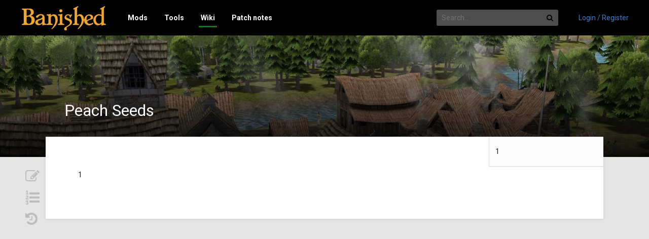

--- FILE ---
content_type: text/html; charset=UTF-8
request_url: https://banishedinfo.com/wiki/Peach_Seeds
body_size: 2708
content:
<!doctype html>
<html lang="en">
<head>
	<title>Peach Seeds - Wiki - Banished Info</title>
	<meta charset="utf-8">
	<meta name="viewport" content="width=device-width, initial-scale=1">
	<meta http-equiv="X-UA-Compatible" content="IE=edge,chrome=1">

	<meta property="og:title" content="Peach Seeds - Wiki - Banished Info">
	<meta property="og:description" content="">
	<meta property="og:type" content="website">
	<meta property="og:image" content="https://banishedinfo.com/images/banished-og.jpg">
	<meta property="og:image:width" content="400">
	<meta property="og:image:height" content="400">
	<meta property="og:url" content="https://banishedinfo.com/wiki/Peach_Seeds">
	<meta property="fb:app_id" content="1612960499032717">

	<link rel="canonical" href="https://banishedinfo.com/wiki/Peach_Seeds">

	<link rel="stylesheet" href="//fonts.googleapis.com/css?family=Roboto:300,400,400italic,700" type="text/css">
	<link rel="stylesheet" href="//maxcdn.bootstrapcdn.com/font-awesome/4.7.0/css/font-awesome.min.css">
	<link rel="stylesheet" href="/css/theme/6e756.css">
	<link rel="stylesheet" href="//maxcdn.bootstrapcdn.com/font-awesome/4.3.0/css/font-awesome.min.css">
	<link rel="stylesheet" href="/css/wiki/261ac.css">
	<link rel="stylesheet" href="/css/formatting/6c9e2.css">

	<script async src="//pagead2.googlesyndication.com/pagead/js/adsbygoogle.js"></script>
	<script>(adsbygoogle = window.adsbygoogle || []).push({ google_ad_client: "ca-pub-3621894834422379", enable_page_level_ads: true });</script>
	<script>
	(function(i,s,o,g,r,a,m){i['GoogleAnalyticsObject']=r;i[r]=i[r]||function(){
	(i[r].q=i[r].q||[]).push(arguments)},i[r].l=1*new Date();a=s.createElement(o),
	m=s.getElementsByTagName(o)[0];a.async=1;a.src=g;m.parentNode.insertBefore(a,m)
	})(window,document,'script','//www.google-analytics.com/analytics.js','ga');
	ga('create', 'UA-71767061-2', 'auto');
	ga('send', 'pageview');

	window.___gcfg = {lang: 'en-GB'};
	(function() {
		var po = document.createElement('script'); po.type = 'text/javascript'; po.async = true;
		po.src = 'https://apis.google.com/js/platform.js';
		var s = document.getElementsByTagName('script')[0]; s.parentNode.insertBefore(po, s);
	})();
	</script>
</head>
<body>

<header>
	<a href="/" class="logo">
		<img src="/images/banished-logo.png" alt="Banished Info">
	</a>

	<nav>
		<a href="/mods" data-menu="1" data-menu-source="menu_mods"  data-menu-pos="below">Mods</a>
		<a href="/tools" data-menu="1" data-menu-source="menu_tools" data-menu-pos="below">Tools</a>
		<!-- <a href="/guides">Guides</a> -->
		<!-- <a href="/forum">Forum</a> -->
		<a href="/wiki" class="active" data-menu="3" data-menu-source="menu_wiki"  data-menu-pos="below">Wiki</a>
		<a href="/patchnotes">Patch notes</a>
		<!-- <span class="right"><a href="/contact">Feedback</a></span> -->
	</nav>

	<div class="search">
		<form action="/search">
			<label>
				<input type="text" name="query" placeholder="Search...">
			</label>
			<button type="submit"><i class="fa fa-search fa-fw"></i></button>
		</form>
	</div>

	<div class="account">
		<a href="/account" rel="nofollow">Login / Register</a>	</div>

	<div class="mobile-display">
		<i class="fa fa-bars"></i>
	</div>
</header>

<div id="content">


	<div class="top-cover" style="background-image: url(/images/bg.jpg);">
		<svg width="100%" height="100%">
			<defs><linearGradient id="fade" x2="0" y2="1"><stop offset="0%" stop-opacity="0"></stop><stop offset="100%" stop-opacity=".9"></stop></linearGradient></defs>
			<rect fill="url(#fade)" x="0" y="0" width="100%" height="100%"></rect>
		</svg>		<div class="title">
			<h1>Peach Seeds</h1>
		</div>
	</div>
<section>
	<div id="wiki-actions">
		<span class="spacer">&nbsp;</span>
		<a href="/wiki/Peach_Seeds/edit" data-tooltip="Edit this page"><i class="fa fa-edit"></i></a>
		<a href="/wiki/Peach_Seeds/subpages" data-tooltip="Edit subpages"><i class="fa fa-list-ol"></i></a>
		<a href="/wiki/Peach_Seeds/history" data-tooltip="View page history" class="spacer"><i class="fa fa-history"></i></a>

		<a href="/wiki/-/create/" data-tooltip="Add new page"><i class="fa fa-plus"></i></a>
	</div>

	<article id="wiki-page">
				<div id="info-box" class="_mds cf">
			<p>1</p>		</div>
		
		<p>1</p>
			</article>
</section>

	<section>
		<div class="ad-top">
			<ins class="adsbygoogle"
				style="display:block"
				data-ad-client="ca-pub-3621894834422379"
				data-ad-slot="4332155244"
				data-ad-format="auto"></ins>
			<script>
			(adsbygoogle = window.adsbygoogle || []).push({});
			</script>
		</div>
	</section>	<style>
		.float-side 						{ position: absolute; left: 5px; top: 320px; width: 120px; min-height: 400px; }
		.float-side.right 					{ left: auto; right: 5px; }
		@media all and (max-width: 1376px) 	{ .float-side { display: none !important; } }
	</style>
	<script>
	if (window.innerWidth > 1600)
	{
		document.write(`<ins class="adsbygoogle float-side"
				 style="display:block"
				 data-ad-client="ca-pub-3621894834422379"
				 data-ad-slot="9259405648"
				 data-ad-format="auto"></ins>`);
		(adsbygoogle = window.adsbygoogle || []).push({});
		document.write(`<ins class="adsbygoogle float-side right"
				 style="display:block"
				 data-ad-client="ca-pub-3621894834422379"
				 data-ad-slot="9259405648"
				 data-ad-format="auto"></ins>`);
		(adsbygoogle = window.adsbygoogle || []).push({});
	}
	</script>
</div>

<footer>
	<section>
		<div class="links">
			<i class="fa fa-envelope"></i>&nbsp;
			<a href="/cdn-cgi/l/email-protection#e4878b8a90858790a4838589818d8a828bca8d8b">Contact us</a><br>
			<a href="/legal/terms">Terms</a>
		</div>
		<div class="info">
			<img src="/images/og-logo.png">
			Copyright &copy; 2014
		</div>
		<div class="social">
			<!-- <div class="fb-like" data-href="https://banishedinfo.com/" data-layout="button_count" data-action="like" data-show-faces="false" data-share="false"></div> -->
		</div>
	</section>
</footer>

<script data-cfasync="false" src="/cdn-cgi/scripts/5c5dd728/cloudflare-static/email-decode.min.js"></script><script src="/dscripts/menu" async></script>
<script src="/wiki/menu.js" async></script>
<script src="//ajax.googleapis.com/ajax/libs/jquery/2.1.1/jquery.min.js"></script>
<script src="/javascript/main/752ac.js"></script>
<script src="/javascript/comments/76588.js"></script>
<script src="/javascript/stupidtable.min/d1159.js"></script>
<script>
~function () {

	var targets = $('#side .contents li');
	var headings = $('#content h2');
	var tops = [];

	headings.each(function () {
		var t = $(this);
		tops.push(t.offset().top - 28);
	});

	headings.on('webkitAnimationEnd animationend', function () {
		$(this).removeClass('blink');
	});

	if (!tops.length) return;

	targets.on('click', function () {
		var i = $(this).index();
		$('html, body').animate({ scrollTop: (tops[i] + 8) }, 200);
		headings.eq(i).addClass('blink');
	});

	setInterval(function () {
		var s = $(window).scrollTop();
		var last = 0;
		for (var i = 0, l = tops.length; i < l; i++)
		{
			if (s < tops[i]) break;
			last = i;
		}

		if (targets.eq(last).hasClass('selected')) return;

		targets.filter('.selected').removeClass('selected');
		targets.eq(last).addClass('selected');
	}, 200);

}();
</script>
<script defer src="https://static.cloudflareinsights.com/beacon.min.js/vcd15cbe7772f49c399c6a5babf22c1241717689176015" integrity="sha512-ZpsOmlRQV6y907TI0dKBHq9Md29nnaEIPlkf84rnaERnq6zvWvPUqr2ft8M1aS28oN72PdrCzSjY4U6VaAw1EQ==" data-cf-beacon='{"version":"2024.11.0","token":"047e113cb54d40dbbc7d0a71e719e43a","r":1,"server_timing":{"name":{"cfCacheStatus":true,"cfEdge":true,"cfExtPri":true,"cfL4":true,"cfOrigin":true,"cfSpeedBrain":true},"location_startswith":null}}' crossorigin="anonymous"></script>
</body>
</html>


--- FILE ---
content_type: text/html; charset=utf-8
request_url: https://www.google.com/recaptcha/api2/aframe
body_size: 267
content:
<!DOCTYPE HTML><html><head><meta http-equiv="content-type" content="text/html; charset=UTF-8"></head><body><script nonce="Es3QspYlHWWMoe_J_EVuwg">/** Anti-fraud and anti-abuse applications only. See google.com/recaptcha */ try{var clients={'sodar':'https://pagead2.googlesyndication.com/pagead/sodar?'};window.addEventListener("message",function(a){try{if(a.source===window.parent){var b=JSON.parse(a.data);var c=clients[b['id']];if(c){var d=document.createElement('img');d.src=c+b['params']+'&rc='+(localStorage.getItem("rc::a")?sessionStorage.getItem("rc::b"):"");window.document.body.appendChild(d);sessionStorage.setItem("rc::e",parseInt(sessionStorage.getItem("rc::e")||0)+1);localStorage.setItem("rc::h",'1769746866504');}}}catch(b){}});window.parent.postMessage("_grecaptcha_ready", "*");}catch(b){}</script></body></html>

--- FILE ---
content_type: text/css
request_url: https://banishedinfo.com/css/wiki/261ac.css
body_size: 1473
content:

h1.icon 			{ padding-left: 62px; position: relative; }
h1.icon i 			{ position: absolute; opacity: 0.2; top: -2px; left: 0; font-size: 48px; }

hr 						{ border: none; background: #ccc; height: 1px; }
a.page-link 			{  }
a.page-link.nonexistant { color: #b00; }

#wiki-page 					{ padding: 5vw 5vw 58px; padding: 5vw 300px 58px 5vw; }
/*#wiki-page h2 			{ margin-top: .8em; }*/

#wiki-page form h3 			{ font-weight: normal; }
#wiki-page form textarea 	{ border-radius: 0; border: 2px solid #edebeb; box-shadow: none; min-height: 300px; }
#wiki-page form input 		{ border-radius: 0; border: 2px solid #edebeb; box-shadow: none; }

#wiki-page h3 				{ margin-top: 24px; }
#wiki-page blockquote 		{ margin-top: 16px; }

#wiki-page ._mds img 		{ max-width: 100%; }
#wiki-page ._mds h3 		{ margin-top: 4px; }

#wiki-actions 				{ font-size: 28px; position: absolute; left: -40px; top: 4px; }
#wiki-actions .spacer 		{ display: block; margin-bottom: 12px; }
#wiki-actions a 			{ display: block; color: #222; opacity: 0.2; }
#wiki-actions a.selected 	{ opacity: 0.8; }
#wiki-actions a:hover 		{ opacity: 1; }

#wiki-children  		{ padding-bottom: 24px; }
#wiki-children h3 		{ font-size: 18px; margin-bottom: 4px; }
#wiki-children p 		{ font-size: 13px; }
#wiki-children ul 		{ list-style-type: disc; margin-left: 28px; margin-top: 12px; font-size: 14px; }
#wiki-children ul i 		{ opacity: 0.4; padding-left: 6px; cursor: pointer; }
#wiki-children ul i:hover 	{ opacity: 8; }
#wiki-children em 		{ color: #aaa; }
#wiki-children button 		{ margin-top: 6px; font-size: 13px; }

#preview-area 			{ display: block; width: 100%; min-height: 400px; padding: 6px 12px; margin: 6px 0 0; font-size: 14px; box-sizing: border-box;}
#preview-area 			{ border: 2px solid #edebeb; border-top: none; }
#preview-area h3 		{ font-weight: bold !important; }
#image-drop 			{     position: absolute; width: 155px; right: 20px; top: 5vw; border: 2px dashed #ccc; border-radius: 6px; font-size: 13px; font-style: italic; padding: 20px 32px 20px 69px; }
#image-drop i 			{ font-size: 28px; position: absolute; left: 26px; top: 50%; margin-top: -14px; opacity: 0.3;}
#image-drop .dz-preview 	{ display: none; }

#info-box 				{ position: absolute; width: 226px;padding: 10px;box-sizing: border-box;box-shadow: 0 1px 2px rgba(0,0,0,0.07);background: #fbfbfb;border:1px solid #ddd;border-width: 0 0 1px 1px;right: 0;top: 0;}
#info-box img 			{ margin: 0 auto 4px; border-bottom: 1px solid #e6e6e6; float: none; display: block; max-width: 254px;}
#info-box h2 			{ margin: 0; padding: 0; border-bottom: 1px solid #e6e6e6; font-style: normal; background: transparent; text-transform: none; }
#info-box p 			{ padding: 8px 2px; border-bottom: none; }

form .toggle 			{ border: 2px solid #edebeb; border-width: 2px 2px 0; background-color: #edebeb; border-top-right-radius: 4px; border-top-left-radius: 4px;}
form .toggle a 			{ float: left; padding: 0 18px; line-height: 36px; font-size: 14px; }
form .toggle a.selected 	{ background-color: #fff; border-top-left-radius: 2px; border-top-right-radius: 2px;}

form .toggleable > * 		{ display: none; margin-bottom: 0; }
form .toggleable textarea 	{ margin-top: 0; border-top-width: 0 !important; }
form .toggleable #preview-area.text { margin-top: 0; border-top-width: 0 !important; box-shadow: none; }

#side .quick-reference 		{ font-size: 12px; }
#side .quick-reference li 	{ cursor: pointer; }
#side .quick-reference li i 	{ float: right; font-size: 14px; border-radius: 4px; margin-right: -17px; line-height: 18px; width: 18px; text-align: center;}
#side .quick-reference li i 	  { background-color: transparent; color: #222; border: 1px solid #bbb; }
#side .quick-reference li:hover i { background-color: #000; color: #fff; border: 1px solid transparent; }

.popup:before 		{ position: fixed; content: ''; left: 0; right: 0; top: 0; bottom: 0; z-index: 98; background: rgba(0,0,0,0.3); }
.popup .content 	{ position: fixed; z-index: 99; left: 50%; top: 50%; transform: translate(-50%, -50%);}
.popup .content 	{ padding: 12px; background: #fff; border-radius: 2px; }

.popup .content 		{ width: 500px; }
.popup .content .single 	{ width: 80%; margin-left: auto; margin-right: auto;}
.popup .content h2 		{ margin: 0 -12px 28px; border-bottom: 1px solid #ddd; padding: 0 20px 12px;}
.popup .content h3 		{ margin: 0; font-size: 16px;}
.popup .content .image-link 	{ text-align: center; }
.popup .content .image-link p 	{ font-size: 12px; margin-top: 8px; background: #f0f0f0; line-height: 32px; border-radius: 6px; display: inline-block; padding: 0 18px; margin-bottom: 0; position: relative; font-family: "Source Code Pro", Monaco, Andale Mono, Consolas, monospace; }
.popup .content .image-link p i { font-size: 20px; position: absolute; top: 1px; right: -34px; padding: 4px; border: 1px solid #ccc; border-radius: 3px; cursor: pointer; }
.popup .buttons 		{ text-align: right; margin: 36px -12px 0; border-top: 1px solid #ddd; padding: 12px 20px 0;}
.popup .buttons button 		{ margin-left: 16px; border: none; }

[data-tooltip] 		{ position: relative; }
[data-tooltip]:before 	{ display: none; content: ''; position: absolute; width: 0; height: 0; top: 50%; left: 100%; margin-top: -5px; margin-left: -5px; }
[data-tooltip]:before 	{ border: 5px solid transparent; border-right: 5px solid rgba(0,0,0,.6); /*border-top: none;*/ z-index: 1000;}
[data-tooltip]:after 	{ content: attr(data-tooltip); position: absolute; top: 50%; left: 100%; z-index: 1000; transform: translate(5px, -50%); color: #fff; }
[data-tooltip]:after 	{ background: rgba(0,0,0,.6); font-size: 12px; line-height: 2; padding: 0 16px; border-radius: 5px; white-space: nowrap; }

[data-tooltip]:before,[data-tooltip]:after { display: none; }
[data-tooltip]:hover:before,[data-tooltip]:hover:after { display: block; }


--- FILE ---
content_type: text/css
request_url: https://banishedinfo.com/css/formatting/6c9e2.css
body_size: 683
content:


._md 			{ font-size: 15px; }
._md blockquote,
._md ul, ._md ol,
._md dl, ._md table,
._md pre 		{ margin: 16px 0 0; }

._md h1 		{ font-size: 36px; /* border-bottom: 1px solid #ddd; */ }
._md h1.main 		{ font-size: 42px; margin-top: 1.6em; }
._md h2 		{ border-bottom: 1px solid #eee; }

._md ul 		{ list-style-type: disc; margin-left: 38px; line-height: 1.75; }

._md code 		{ background: #eee; border: 1px solid #ddd; padding: 0 5px 1px 5px; -webkit-font-smoothing: subpixel-antialiased; color: #333; }
._md code 		{ font-family: "Source Code Pro", Monaco, Andale Mono, Consolas, monospace; }
._md pre code 		{ background: none; border: none; padding: 0; }
._md pre 		{ background: #eee; border: 1px solid #ddd; color: #333; border-radius: 3px; box-shadow: inset 0 0 18px rgba(0,0,0,.05); padding: 10px; }

._md table 			{ width: 100%; overflow: auto; word-break: normal; border: 1px solid #ddd; border-width: 1px 0 0 1px; }
._md table tr 			{ background-color: #fff; }
._md table tr th 		{ font-weight: bold; }
._md table tr th,
._md table tr td 		{ padding: 6px 13px; border: 1px solid #ddd; border-width: 0 1px 1px 0; }

._md blockquote 		{ background: #f0f0f0; position: relative; border: 1px solid #ccc; padding: 8px 12px 8px 28px; border-radius: 3px; box-shadow: 0 1px 2px rgba(0,0,0,.1); }
._md blockquote:before 		{ content: '“'; position: absolute; font-size: 45px; top: -4px; left: 4px; font-family: helvetica; color: #2884c6; }
._md blockquote > :last-child 	{ margin-bottom: 0; }

._md hr 			{ border: none; height: 1px; background: #ccc; margin: 0 0 16px; }
._md img 			{ max-width: 200px; border-radius: 1px; float: right; clear: right; margin: 0 0 18px 10px;}

/* -=- */

._mds h1, ._mds h2,
._mds h3, ._mds h4,
._mds h5  		{ display: block; border-bottom: 1px solid #e0e0e0; line-height: 41px; margin: 0; white-space: nowrap; overflow: hidden; text-overflow: ellipsis; padding: 0 24px; font-size: 12px; }

._mds > p, ._mds li 	{ display: block; border-bottom: 1px solid #e0e0e0; padding: 8px 24px 9px; margin: 0; }
._mds hr 		{ border: none; height: 1px; background: #e0e0e0; }

._mds h1,
._mds h2 		{ text-transform: uppercase; text-align: center; letter-spacing: 1.5px; }
._mds h3 		{ text-transform: uppercase; text-align: center; letter-spacing: 1.5px; }
._mds h4 		{ font-weight: bold; font-size: 14px;}

._mds h1,
._mds h2 		{ font-weight: bold; color: #222; background: #e0eaee; }
._mds h3 		{ color: #9a9fa2; }

._mds table 		{ width: 100%; }
._mds th, ._mds td 	{ padding: 0 24px; line-height: 36px; border-bottom: 1px solid #e0e0e0; border-left: 1px solid #e0e0e0; }
._mds th 		{ font-weight: bold; }
._mds th:empty 		{ display: none; }

._mds th:first-child,
._mds td:first-child 	{ border-left: none; }

._mds code 		{ background: #eee; border: 1px solid #ddd; padding: 0 5px 1px 5px; -webkit-font-smoothing: subpixel-antialiased; color: #333; }
._mds code 		{ font-family: "Source Code Pro", Monaco, Andale Mono, Consolas, monospace; }


--- FILE ---
content_type: application/javascript; charset=utf-8
request_url: https://banishedinfo.com/wiki/menu.js
body_size: 1566
content:
var menu_wiki=m={url:"wiki"};m[0]=[[3,"Index"]];m[3]=[[173,"Achievements"],[2,"Buildings"],[5,"Citizens"],[165,"Disasters"],[145,"Game tools"],[4,"Resources"]];m[173]=[[182,"Blacksmith (Achievement)"],[206,"Builder (Achievement)"],[204,"Built from Stone"],[177,"Educated"],[208,"Established"],[188,"Exports"],[190,"Farmer (Achievement)"],[189,"Firefighter"],[192,"Food Variety"],[195,"Foodie"],[200,"Golden Gate"],[203,"Healthy"],[199,"Highwaymen"],[201,"Immigrants"],[184,"Isolationist"],[179,"Jack of all Trades"],[191,"Livestock (Achievement)"],[196,"Lumberjack"],[194,"Mason"],[207,"Master Builder"],[187,"Master Trader"],[193,"Miner (Achievement)"],[180,"Mountain Men"],[185,"One with Nature"],[205,"Ready for Anything"],[174,"Settlement"],[198,"Smelter"],[202,"Smiles all Around"],[197,"Stonework"],[183,"Stylish"],[209,"Tenure"],[181,"Tombstone"],[176,"Town"],[186,"Trader (Achievement)"],[178,"Uneducated"],[175,"Village"]];m[2]=[[31,"Food production"],[6,"Homes & housing"],[38,"Resource Production"],[10,"Roads & bridges"],[19,"Storage, Markets & Trade"],[24,"Town services"]];m[31]=[[32,"Crop Field"],[35,"Fishing Dock"],[37,"Gatherers Hut"],[36,"Hunting Cabin"],[33,"Orchard"],[34,"Pasture"]];m[6]=[[9,"Boarding house"],[8,"Stone House"],[7,"Wooden House"]];m[38]=[[42,"Blacksmith"],[40,"Forester Lodge"],[41,"Herbalist"],[45,"Mine"],[46,"Quarry"],[43,"Tailor"],[44,"Tavern"],[39,"Wood Cutter"]];m[10]=[[13,"Bridge"],[11,"Dirt road"],[12,"Stone road"],[14,"Tunnel"]];m[19]=[[22,"Market"],[21,"Stock Pile"],[20,"Storage Barn"],[23,"Trading Post"]];m[24]=[[30,"Cemetery"],[29,"Chapel"],[27,"Hospital"],[26,"School House"],[28,"Town Hall"],[25,"Well"]];m[5]=[[144,"Nomads"],[115,"Professions"],[136,"Requirements"]];m[115]=[[125,"Blacksmith (Profession)"],[127,"Brewer"],[117,"Builder"],[135,"Cleric"],[118,"Farmer"],[121,"Fisherman"],[124,"Forester"],[120,"Gatherer"],[126,"Herbalist (Profession)"],[119,"Herdsman"],[122,"Hunter"],[116,"Laborer"],[131,"Miner"],[134,"Physician"],[132,"Stonecutter"],[43,"Tailor"],[133,"Teacher"],[130,"Trader"],[129,"Vendor"],[123,"Woodcutter"]];m[136]=[[142,"Diet"],[141,"Education"],[139,"Happiness"],[138,"Health"],[137,"Shelter"],[143,"Tools"],[140,"Warmth"]];m[165]=[[172,"Fires"],[168,"Freezing"],[169,"Infestations"],[170,"Sickness"],[166,"Starvation"],[171,"Tornadoes"],[167,"Weather"]];m[145]=[[157,"Destruction & Removal Tools"],[146,"Tools and Reports"]];m[157]=[[164,"Cancelling Removal"],[162,"Collecting Iron"],[161,"Collecting Stone"],[160,"Harvesting Trees"],[159,"Removing Resources"],[163,"Removing Roads"],[158,"Removing Structures"]];m[146]=[[149,"Area Map"],[154,"Camera Locations"],[148,"Event Log"],[156,"Help"],[153,"Path Tool"],[152,"Priority Tool"],[115,"Professions"],[151,"Resource Limits"],[147,"Status Bar"],[155,"Town Statistics"]];m[115]=[[125,"Blacksmith (Profession)"],[127,"Brewer"],[117,"Builder"],[135,"Cleric"],[118,"Farmer"],[121,"Fisherman"],[124,"Forester"],[120,"Gatherer"],[126,"Herbalist (Profession)"],[119,"Herdsman"],[122,"Hunter"],[116,"Laborer"],[131,"Miner"],[134,"Physician"],[132,"Stonecutter"],[43,"Tailor"],[133,"Teacher"],[130,"Trader"],[129,"Vendor"],[123,"Woodcutter"]];m[4]=[[86,"Crafted"],[55,"Food"],[111,"Livestock"],[47,"Raw Materials"],[94,"Seeds"]];m[86]=[[93,"Ale"],[87,"Firewood"],[88,"Hide Coat"],[91,"Iron Tool"],[92,"Steel Tool"],[90,"Warm Coat"],[89,"Wool Coat"]];m[55]=[[56,"Crop Field (Foods)"],[78,"Gathering"],[65,"Orchard (Foods)"],[83,"Other foods"],[73,"Pasture (Foods)"]];m[56]=[[57,"Bean"],[59,"Cabbage"],[60,"Corn"],[58,"Pepper"],[61,"Potato"],[62,"Pumpkin"],[63,"Squash"],[64,"Wheat"]];m[78]=[[79,"Berries"],[80,"Mushrooms"],[81,"Onions"],[82,"Roots"]];m[65]=[[66,"Apple"],[67,"Cherry"],[72,"Peach"],[68,"Pear"],[69,"Pecan"],[70,"Plum"],[71,"Walnut"]];m[83]=[[84,"Fish"],[85,"Venison"]];m[73]=[[75,"Beef"],[74,"Chicken"],[77,"Eggs"],[76,"Mutton"]];m[111]=[[74,"Chicken"],[112,"cow"],[231,"Sheep"]];m[47]=[[48,"Coal"],[54,"Herbs"],[50,"Iron"],[53,"Leather"],[51,"Logs"],[52,"Wool"]];m[94]=[[95,"Apple Seeds"],[103,"Bean Seeds"],[104,"Cabbage Seeds"],[96,"Cherry Seeds"],[97,"Chestnut Seeds"],[105,"Corn Seeds"],[98,"Peach Seeds"],[99,"Pear Seeds"],[100,"Pecan Seeds"],[106,"Pepper Seeds"],[101,"Plum Seeds"],[107,"Potato Seeds"],[108,"Pumpkin Seeds"],[109,"Squash Seeds"],[102,"Walnut Seeds"],[110,"Wheat Seeds"]];delete m;